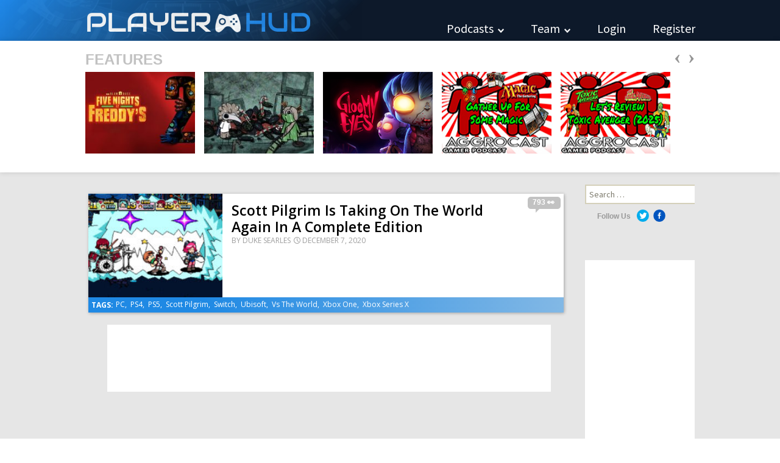

--- FILE ---
content_type: text/html; charset=UTF-8
request_url: https://playerhud.com/tag/scott-pilgrim/
body_size: 12216
content:
<!DOCTYPE html>
<!--[if IE 7]>
<html class="ie ie7" lang="en-US" xmlns:fb="https://www.facebook.com/2008/fbml" xmlns:addthis="https://www.addthis.com/help/api-spec" >
<![endif]-->
<!--[if IE 8]>
<html class="ie ie8" lang="en-US" xmlns:fb="https://www.facebook.com/2008/fbml" xmlns:addthis="https://www.addthis.com/help/api-spec" >
<![endif]-->
<!--[if !(IE 7) | !(IE 8)  ]><!-->
<html lang="en-US" xmlns:fb="https://www.facebook.com/2008/fbml" xmlns:addthis="https://www.addthis.com/help/api-spec" >
<!--<![endif]-->
<head>
	<meta charset="UTF-8">
	<meta name="viewport" content="width=device-width">
	
	<link href='https://fonts.googleapis.com/css?family=Open+Sans:400,300,600,700,800' rel='stylesheet' type='text/css'>
	<link rel="profile" href="https://gmpg.org/xfn/11">
	<link rel="pingback" href="https://playerhud.com/xmlrpc.php">
	<script type="text/javascript" src="//cdn.sublimevideo.net/js/19vqoj9t.js"></script>
	<script>
	  (function(i,s,o,g,r,a,m){i['GoogleAnalyticsObject']=r;i[r]=i[r]||function(){
	  (i[r].q=i[r].q||[]).push(arguments)},i[r].l=1*new Date();a=s.createElement(o),
	  m=s.getElementsByTagName(o)[0];a.async=1;a.src=g;m.parentNode.insertBefore(a,m)
	  })(window,document,'script','//www.google-analytics.com/analytics.js','ga');
	
	  ga('create', 'UA-27875029-1', 'auto');
	  ga('send', 'pageview');
	
	</script>
	<!--[if lt IE 9]>
	<script src="https://playerhud.com/wp-content/themes/playerhud/js/html5.js"></script>
	<![endif]-->
	<meta name='robots' content='index, follow, max-image-preview:large, max-snippet:-1, max-video-preview:-1' />
	<style>img:is([sizes="auto" i], [sizes^="auto," i]) { contain-intrinsic-size: 3000px 1500px }</style>
	
	<!-- This site is optimized with the Yoast SEO plugin v26.8 - https://yoast.com/product/yoast-seo-wordpress/ -->
	<title>Scott Pilgrim Archives &#8226; Player HUD</title>
	<link rel="canonical" href="https://playerhud.com/tag/scott-pilgrim/" />
	<meta property="og:locale" content="en_US" />
	<meta property="og:type" content="article" />
	<meta property="og:title" content="Scott Pilgrim Archives &#8226; Player HUD" />
	<meta property="og:url" content="https://playerhud.com/tag/scott-pilgrim/" />
	<meta property="og:site_name" content="Player HUD" />
	<meta property="og:image" content="https://playerhud.com/wp-content/uploads/2025/09/logo66.png" />
	<meta property="og:image:width" content="66" />
	<meta property="og:image:height" content="62" />
	<meta property="og:image:type" content="image/png" />
	<meta name="twitter:card" content="summary_large_image" />
	<meta name="twitter:site" content="@PlayerHud" />
	<script type="application/ld+json" class="yoast-schema-graph">{"@context":"https://schema.org","@graph":[{"@type":"CollectionPage","@id":"https://playerhud.com/tag/scott-pilgrim/","url":"https://playerhud.com/tag/scott-pilgrim/","name":"Scott Pilgrim Archives &#8226; Player HUD","isPartOf":{"@id":"https://playerhud.com/#website"},"primaryImageOfPage":{"@id":"https://playerhud.com/tag/scott-pilgrim/#primaryimage"},"image":{"@id":"https://playerhud.com/tag/scott-pilgrim/#primaryimage"},"thumbnailUrl":"https://playerhud.com/wp-content/uploads/2020/12/Scott-Pilgrim-Vs-The-World-The-Game-Complete-Edition.jpg","breadcrumb":{"@id":"https://playerhud.com/tag/scott-pilgrim/#breadcrumb"},"inLanguage":"en-US"},{"@type":"ImageObject","inLanguage":"en-US","@id":"https://playerhud.com/tag/scott-pilgrim/#primaryimage","url":"https://playerhud.com/wp-content/uploads/2020/12/Scott-Pilgrim-Vs-The-World-The-Game-Complete-Edition.jpg","contentUrl":"https://playerhud.com/wp-content/uploads/2020/12/Scott-Pilgrim-Vs-The-World-The-Game-Complete-Edition.jpg","width":1920,"height":1080,"caption":"Scott Pilgrim Vs. The World: The Game — Complete Edition"},{"@type":"BreadcrumbList","@id":"https://playerhud.com/tag/scott-pilgrim/#breadcrumb","itemListElement":[{"@type":"ListItem","position":1,"name":"Home","item":"https://playerhud.com/"},{"@type":"ListItem","position":2,"name":"Scott Pilgrim"}]},{"@type":"WebSite","@id":"https://playerhud.com/#website","url":"https://playerhud.com/","name":"Player HUD","description":"","publisher":{"@id":"https://playerhud.com/#organization"},"potentialAction":[{"@type":"SearchAction","target":{"@type":"EntryPoint","urlTemplate":"https://playerhud.com/?s={search_term_string}"},"query-input":{"@type":"PropertyValueSpecification","valueRequired":true,"valueName":"search_term_string"}}],"inLanguage":"en-US"},{"@type":"Organization","@id":"https://playerhud.com/#organization","name":"Player HUD","url":"https://playerhud.com/","logo":{"@type":"ImageObject","inLanguage":"en-US","@id":"https://playerhud.com/#/schema/logo/image/","url":"https://playerhud.com/wp-content/uploads/2025/09/logo66.png","contentUrl":"https://playerhud.com/wp-content/uploads/2025/09/logo66.png","width":66,"height":62,"caption":"Player HUD"},"image":{"@id":"https://playerhud.com/#/schema/logo/image/"},"sameAs":["https://www.facebook.com/PlayerHud/","https://x.com/PlayerHud","https://www.youtube.com/user/DavidHadesBecker/"]}]}</script>
	<!-- / Yoast SEO plugin. -->


<link rel='dns-prefetch' href='//fonts.googleapis.com' />
<link rel="alternate" type="application/rss+xml" title="Player HUD &raquo; Feed" href="https://playerhud.com/feed/" />
<link rel="alternate" type="application/rss+xml" title="Player HUD &raquo; Comments Feed" href="https://playerhud.com/comments/feed/" />
<link rel="alternate" type="application/rss+xml" title="Player HUD &raquo; Scott Pilgrim Tag Feed" href="https://playerhud.com/tag/scott-pilgrim/feed/" />
<script type="text/javascript">
/* <![CDATA[ */
window._wpemojiSettings = {"baseUrl":"https:\/\/s.w.org\/images\/core\/emoji\/16.0.1\/72x72\/","ext":".png","svgUrl":"https:\/\/s.w.org\/images\/core\/emoji\/16.0.1\/svg\/","svgExt":".svg","source":{"concatemoji":"https:\/\/playerhud.com\/wp-includes\/js\/wp-emoji-release.min.js?ver=3a7c3471f7c40765eae0ebeed7d05987"}};
/*! This file is auto-generated */
!function(s,n){var o,i,e;function c(e){try{var t={supportTests:e,timestamp:(new Date).valueOf()};sessionStorage.setItem(o,JSON.stringify(t))}catch(e){}}function p(e,t,n){e.clearRect(0,0,e.canvas.width,e.canvas.height),e.fillText(t,0,0);var t=new Uint32Array(e.getImageData(0,0,e.canvas.width,e.canvas.height).data),a=(e.clearRect(0,0,e.canvas.width,e.canvas.height),e.fillText(n,0,0),new Uint32Array(e.getImageData(0,0,e.canvas.width,e.canvas.height).data));return t.every(function(e,t){return e===a[t]})}function u(e,t){e.clearRect(0,0,e.canvas.width,e.canvas.height),e.fillText(t,0,0);for(var n=e.getImageData(16,16,1,1),a=0;a<n.data.length;a++)if(0!==n.data[a])return!1;return!0}function f(e,t,n,a){switch(t){case"flag":return n(e,"\ud83c\udff3\ufe0f\u200d\u26a7\ufe0f","\ud83c\udff3\ufe0f\u200b\u26a7\ufe0f")?!1:!n(e,"\ud83c\udde8\ud83c\uddf6","\ud83c\udde8\u200b\ud83c\uddf6")&&!n(e,"\ud83c\udff4\udb40\udc67\udb40\udc62\udb40\udc65\udb40\udc6e\udb40\udc67\udb40\udc7f","\ud83c\udff4\u200b\udb40\udc67\u200b\udb40\udc62\u200b\udb40\udc65\u200b\udb40\udc6e\u200b\udb40\udc67\u200b\udb40\udc7f");case"emoji":return!a(e,"\ud83e\udedf")}return!1}function g(e,t,n,a){var r="undefined"!=typeof WorkerGlobalScope&&self instanceof WorkerGlobalScope?new OffscreenCanvas(300,150):s.createElement("canvas"),o=r.getContext("2d",{willReadFrequently:!0}),i=(o.textBaseline="top",o.font="600 32px Arial",{});return e.forEach(function(e){i[e]=t(o,e,n,a)}),i}function t(e){var t=s.createElement("script");t.src=e,t.defer=!0,s.head.appendChild(t)}"undefined"!=typeof Promise&&(o="wpEmojiSettingsSupports",i=["flag","emoji"],n.supports={everything:!0,everythingExceptFlag:!0},e=new Promise(function(e){s.addEventListener("DOMContentLoaded",e,{once:!0})}),new Promise(function(t){var n=function(){try{var e=JSON.parse(sessionStorage.getItem(o));if("object"==typeof e&&"number"==typeof e.timestamp&&(new Date).valueOf()<e.timestamp+604800&&"object"==typeof e.supportTests)return e.supportTests}catch(e){}return null}();if(!n){if("undefined"!=typeof Worker&&"undefined"!=typeof OffscreenCanvas&&"undefined"!=typeof URL&&URL.createObjectURL&&"undefined"!=typeof Blob)try{var e="postMessage("+g.toString()+"("+[JSON.stringify(i),f.toString(),p.toString(),u.toString()].join(",")+"));",a=new Blob([e],{type:"text/javascript"}),r=new Worker(URL.createObjectURL(a),{name:"wpTestEmojiSupports"});return void(r.onmessage=function(e){c(n=e.data),r.terminate(),t(n)})}catch(e){}c(n=g(i,f,p,u))}t(n)}).then(function(e){for(var t in e)n.supports[t]=e[t],n.supports.everything=n.supports.everything&&n.supports[t],"flag"!==t&&(n.supports.everythingExceptFlag=n.supports.everythingExceptFlag&&n.supports[t]);n.supports.everythingExceptFlag=n.supports.everythingExceptFlag&&!n.supports.flag,n.DOMReady=!1,n.readyCallback=function(){n.DOMReady=!0}}).then(function(){return e}).then(function(){var e;n.supports.everything||(n.readyCallback(),(e=n.source||{}).concatemoji?t(e.concatemoji):e.wpemoji&&e.twemoji&&(t(e.twemoji),t(e.wpemoji)))}))}((window,document),window._wpemojiSettings);
/* ]]> */
</script>

<style id='wp-emoji-styles-inline-css' type='text/css'>

	img.wp-smiley, img.emoji {
		display: inline !important;
		border: none !important;
		box-shadow: none !important;
		height: 1em !important;
		width: 1em !important;
		margin: 0 0.07em !important;
		vertical-align: -0.1em !important;
		background: none !important;
		padding: 0 !important;
	}
</style>
<link rel='stylesheet' id='wp-block-library-css' href='https://playerhud.com/wp-includes/css/dist/block-library/style.min.css?ver=3a7c3471f7c40765eae0ebeed7d05987' type='text/css' media='all' />
<style id='classic-theme-styles-inline-css' type='text/css'>
/*! This file is auto-generated */
.wp-block-button__link{color:#fff;background-color:#32373c;border-radius:9999px;box-shadow:none;text-decoration:none;padding:calc(.667em + 2px) calc(1.333em + 2px);font-size:1.125em}.wp-block-file__button{background:#32373c;color:#fff;text-decoration:none}
</style>
<style id='wppb-edit-profile-style-inline-css' type='text/css'>


</style>
<style id='wppb-login-style-inline-css' type='text/css'>


</style>
<style id='wppb-recover-password-style-inline-css' type='text/css'>


</style>
<style id='wppb-register-style-inline-css' type='text/css'>


</style>
<style id='global-styles-inline-css' type='text/css'>
:root{--wp--preset--aspect-ratio--square: 1;--wp--preset--aspect-ratio--4-3: 4/3;--wp--preset--aspect-ratio--3-4: 3/4;--wp--preset--aspect-ratio--3-2: 3/2;--wp--preset--aspect-ratio--2-3: 2/3;--wp--preset--aspect-ratio--16-9: 16/9;--wp--preset--aspect-ratio--9-16: 9/16;--wp--preset--color--black: #000000;--wp--preset--color--cyan-bluish-gray: #abb8c3;--wp--preset--color--white: #ffffff;--wp--preset--color--pale-pink: #f78da7;--wp--preset--color--vivid-red: #cf2e2e;--wp--preset--color--luminous-vivid-orange: #ff6900;--wp--preset--color--luminous-vivid-amber: #fcb900;--wp--preset--color--light-green-cyan: #7bdcb5;--wp--preset--color--vivid-green-cyan: #00d084;--wp--preset--color--pale-cyan-blue: #8ed1fc;--wp--preset--color--vivid-cyan-blue: #0693e3;--wp--preset--color--vivid-purple: #9b51e0;--wp--preset--gradient--vivid-cyan-blue-to-vivid-purple: linear-gradient(135deg,rgba(6,147,227,1) 0%,rgb(155,81,224) 100%);--wp--preset--gradient--light-green-cyan-to-vivid-green-cyan: linear-gradient(135deg,rgb(122,220,180) 0%,rgb(0,208,130) 100%);--wp--preset--gradient--luminous-vivid-amber-to-luminous-vivid-orange: linear-gradient(135deg,rgba(252,185,0,1) 0%,rgba(255,105,0,1) 100%);--wp--preset--gradient--luminous-vivid-orange-to-vivid-red: linear-gradient(135deg,rgba(255,105,0,1) 0%,rgb(207,46,46) 100%);--wp--preset--gradient--very-light-gray-to-cyan-bluish-gray: linear-gradient(135deg,rgb(238,238,238) 0%,rgb(169,184,195) 100%);--wp--preset--gradient--cool-to-warm-spectrum: linear-gradient(135deg,rgb(74,234,220) 0%,rgb(151,120,209) 20%,rgb(207,42,186) 40%,rgb(238,44,130) 60%,rgb(251,105,98) 80%,rgb(254,248,76) 100%);--wp--preset--gradient--blush-light-purple: linear-gradient(135deg,rgb(255,206,236) 0%,rgb(152,150,240) 100%);--wp--preset--gradient--blush-bordeaux: linear-gradient(135deg,rgb(254,205,165) 0%,rgb(254,45,45) 50%,rgb(107,0,62) 100%);--wp--preset--gradient--luminous-dusk: linear-gradient(135deg,rgb(255,203,112) 0%,rgb(199,81,192) 50%,rgb(65,88,208) 100%);--wp--preset--gradient--pale-ocean: linear-gradient(135deg,rgb(255,245,203) 0%,rgb(182,227,212) 50%,rgb(51,167,181) 100%);--wp--preset--gradient--electric-grass: linear-gradient(135deg,rgb(202,248,128) 0%,rgb(113,206,126) 100%);--wp--preset--gradient--midnight: linear-gradient(135deg,rgb(2,3,129) 0%,rgb(40,116,252) 100%);--wp--preset--font-size--small: 13px;--wp--preset--font-size--medium: 20px;--wp--preset--font-size--large: 36px;--wp--preset--font-size--x-large: 42px;--wp--preset--spacing--20: 0.44rem;--wp--preset--spacing--30: 0.67rem;--wp--preset--spacing--40: 1rem;--wp--preset--spacing--50: 1.5rem;--wp--preset--spacing--60: 2.25rem;--wp--preset--spacing--70: 3.38rem;--wp--preset--spacing--80: 5.06rem;--wp--preset--shadow--natural: 6px 6px 9px rgba(0, 0, 0, 0.2);--wp--preset--shadow--deep: 12px 12px 50px rgba(0, 0, 0, 0.4);--wp--preset--shadow--sharp: 6px 6px 0px rgba(0, 0, 0, 0.2);--wp--preset--shadow--outlined: 6px 6px 0px -3px rgba(255, 255, 255, 1), 6px 6px rgba(0, 0, 0, 1);--wp--preset--shadow--crisp: 6px 6px 0px rgba(0, 0, 0, 1);}:where(.is-layout-flex){gap: 0.5em;}:where(.is-layout-grid){gap: 0.5em;}body .is-layout-flex{display: flex;}.is-layout-flex{flex-wrap: wrap;align-items: center;}.is-layout-flex > :is(*, div){margin: 0;}body .is-layout-grid{display: grid;}.is-layout-grid > :is(*, div){margin: 0;}:where(.wp-block-columns.is-layout-flex){gap: 2em;}:where(.wp-block-columns.is-layout-grid){gap: 2em;}:where(.wp-block-post-template.is-layout-flex){gap: 1.25em;}:where(.wp-block-post-template.is-layout-grid){gap: 1.25em;}.has-black-color{color: var(--wp--preset--color--black) !important;}.has-cyan-bluish-gray-color{color: var(--wp--preset--color--cyan-bluish-gray) !important;}.has-white-color{color: var(--wp--preset--color--white) !important;}.has-pale-pink-color{color: var(--wp--preset--color--pale-pink) !important;}.has-vivid-red-color{color: var(--wp--preset--color--vivid-red) !important;}.has-luminous-vivid-orange-color{color: var(--wp--preset--color--luminous-vivid-orange) !important;}.has-luminous-vivid-amber-color{color: var(--wp--preset--color--luminous-vivid-amber) !important;}.has-light-green-cyan-color{color: var(--wp--preset--color--light-green-cyan) !important;}.has-vivid-green-cyan-color{color: var(--wp--preset--color--vivid-green-cyan) !important;}.has-pale-cyan-blue-color{color: var(--wp--preset--color--pale-cyan-blue) !important;}.has-vivid-cyan-blue-color{color: var(--wp--preset--color--vivid-cyan-blue) !important;}.has-vivid-purple-color{color: var(--wp--preset--color--vivid-purple) !important;}.has-black-background-color{background-color: var(--wp--preset--color--black) !important;}.has-cyan-bluish-gray-background-color{background-color: var(--wp--preset--color--cyan-bluish-gray) !important;}.has-white-background-color{background-color: var(--wp--preset--color--white) !important;}.has-pale-pink-background-color{background-color: var(--wp--preset--color--pale-pink) !important;}.has-vivid-red-background-color{background-color: var(--wp--preset--color--vivid-red) !important;}.has-luminous-vivid-orange-background-color{background-color: var(--wp--preset--color--luminous-vivid-orange) !important;}.has-luminous-vivid-amber-background-color{background-color: var(--wp--preset--color--luminous-vivid-amber) !important;}.has-light-green-cyan-background-color{background-color: var(--wp--preset--color--light-green-cyan) !important;}.has-vivid-green-cyan-background-color{background-color: var(--wp--preset--color--vivid-green-cyan) !important;}.has-pale-cyan-blue-background-color{background-color: var(--wp--preset--color--pale-cyan-blue) !important;}.has-vivid-cyan-blue-background-color{background-color: var(--wp--preset--color--vivid-cyan-blue) !important;}.has-vivid-purple-background-color{background-color: var(--wp--preset--color--vivid-purple) !important;}.has-black-border-color{border-color: var(--wp--preset--color--black) !important;}.has-cyan-bluish-gray-border-color{border-color: var(--wp--preset--color--cyan-bluish-gray) !important;}.has-white-border-color{border-color: var(--wp--preset--color--white) !important;}.has-pale-pink-border-color{border-color: var(--wp--preset--color--pale-pink) !important;}.has-vivid-red-border-color{border-color: var(--wp--preset--color--vivid-red) !important;}.has-luminous-vivid-orange-border-color{border-color: var(--wp--preset--color--luminous-vivid-orange) !important;}.has-luminous-vivid-amber-border-color{border-color: var(--wp--preset--color--luminous-vivid-amber) !important;}.has-light-green-cyan-border-color{border-color: var(--wp--preset--color--light-green-cyan) !important;}.has-vivid-green-cyan-border-color{border-color: var(--wp--preset--color--vivid-green-cyan) !important;}.has-pale-cyan-blue-border-color{border-color: var(--wp--preset--color--pale-cyan-blue) !important;}.has-vivid-cyan-blue-border-color{border-color: var(--wp--preset--color--vivid-cyan-blue) !important;}.has-vivid-purple-border-color{border-color: var(--wp--preset--color--vivid-purple) !important;}.has-vivid-cyan-blue-to-vivid-purple-gradient-background{background: var(--wp--preset--gradient--vivid-cyan-blue-to-vivid-purple) !important;}.has-light-green-cyan-to-vivid-green-cyan-gradient-background{background: var(--wp--preset--gradient--light-green-cyan-to-vivid-green-cyan) !important;}.has-luminous-vivid-amber-to-luminous-vivid-orange-gradient-background{background: var(--wp--preset--gradient--luminous-vivid-amber-to-luminous-vivid-orange) !important;}.has-luminous-vivid-orange-to-vivid-red-gradient-background{background: var(--wp--preset--gradient--luminous-vivid-orange-to-vivid-red) !important;}.has-very-light-gray-to-cyan-bluish-gray-gradient-background{background: var(--wp--preset--gradient--very-light-gray-to-cyan-bluish-gray) !important;}.has-cool-to-warm-spectrum-gradient-background{background: var(--wp--preset--gradient--cool-to-warm-spectrum) !important;}.has-blush-light-purple-gradient-background{background: var(--wp--preset--gradient--blush-light-purple) !important;}.has-blush-bordeaux-gradient-background{background: var(--wp--preset--gradient--blush-bordeaux) !important;}.has-luminous-dusk-gradient-background{background: var(--wp--preset--gradient--luminous-dusk) !important;}.has-pale-ocean-gradient-background{background: var(--wp--preset--gradient--pale-ocean) !important;}.has-electric-grass-gradient-background{background: var(--wp--preset--gradient--electric-grass) !important;}.has-midnight-gradient-background{background: var(--wp--preset--gradient--midnight) !important;}.has-small-font-size{font-size: var(--wp--preset--font-size--small) !important;}.has-medium-font-size{font-size: var(--wp--preset--font-size--medium) !important;}.has-large-font-size{font-size: var(--wp--preset--font-size--large) !important;}.has-x-large-font-size{font-size: var(--wp--preset--font-size--x-large) !important;}
:where(.wp-block-post-template.is-layout-flex){gap: 1.25em;}:where(.wp-block-post-template.is-layout-grid){gap: 1.25em;}
:where(.wp-block-columns.is-layout-flex){gap: 2em;}:where(.wp-block-columns.is-layout-grid){gap: 2em;}
:root :where(.wp-block-pullquote){font-size: 1.5em;line-height: 1.6;}
</style>
<link rel='stylesheet' id='shs-front-css' href='https://playerhud.com/wp-content/plugins/simple-html-slider/css/shs-front.css?ver=3a7c3471f7c40765eae0ebeed7d05987' type='text/css' media='all' />
<link rel='stylesheet' id='mblzr_common-css' href='https://playerhud.com/wp-content/plugins/wp-mobilizer/css/styles.css?ver=1.0.7' type='text/css' media='screen' />
<link rel='stylesheet' id='playerhud-fonts-css' href='//fonts.googleapis.com/css?family=Source+Sans+Pro%3A300%2C400%2C700%2C300italic%2C400italic%2C700italic%7CBitter%3A400%2C700&#038;subset=latin%2Clatin-ext' type='text/css' media='all' />
<link rel='stylesheet' id='genericons-css' href='https://playerhud.com/wp-content/themes/playerhud/fonts/genericons.css?ver=2.09' type='text/css' media='all' />
<link rel='stylesheet' id='audiowide-css' href='https://playerhud.com/wp-content/themes/playerhud/fonts/Audiowide.css?ver=2.09' type='text/css' media='all' />
<link rel='stylesheet' id='playerhud-style-css' href='https://playerhud.com/wp-content/themes/playerhud/style.css?ver=2013-07-18' type='text/css' media='all' />
<!--[if lt IE 9]>
<link rel='stylesheet' id='playerhud-ie-css' href='https://playerhud.com/wp-content/themes/playerhud/css/ie.css?ver=2013-07-18' type='text/css' media='all' />
<![endif]-->
<link rel='stylesheet' id='addthis_all_pages-css' href='https://playerhud.com/wp-content/plugins/addthis/frontend/build/addthis_wordpress_public.min.css?ver=3a7c3471f7c40765eae0ebeed7d05987' type='text/css' media='all' />
<link rel='stylesheet' id='colorbox-css' href='https://playerhud.com/wp-content/plugins/lightbox-gallery/colorbox/example1/colorbox.css?ver=3a7c3471f7c40765eae0ebeed7d05987' type='text/css' media='all' />
<link rel='stylesheet' id='wppb_stylesheet-css' href='https://playerhud.com/wp-content/plugins/profile-builder/assets/css/style-front-end.css?ver=3.15.3' type='text/css' media='all' />
<script type="text/javascript" src="https://playerhud.com/wp-includes/js/jquery/jquery.min.js?ver=3.7.1" id="jquery-core-js"></script>
<script type="text/javascript" src="https://playerhud.com/wp-includes/js/jquery/jquery-migrate.min.js?ver=3.4.1" id="jquery-migrate-js"></script>
<script type="text/javascript" async src="https://playerhud.com/wp-content/plugins/burst-statistics/assets/js/timeme/timeme.min.js?ver=1769100009" id="burst-timeme-js"></script>
<link rel="https://api.w.org/" href="https://playerhud.com/wp-json/" /><link rel="alternate" title="JSON" type="application/json" href="https://playerhud.com/wp-json/wp/v2/tags/2866" /><link rel="EditURI" type="application/rsd+xml" title="RSD" href="https://playerhud.com/xmlrpc.php?rsd" />
<script type="text/javascript" src="//cdn.sublimevideo.net/js/.js"></script>
<!-- WP-Mobilizer 1.0.8 by Kilukru Media (www.wp-mobilizer.com)-->
<!-- /WP-Mobilizer -->
<script data-cfasync="false" type="text/javascript">if (window.addthis_product === undefined) { window.addthis_product = "wpp"; } if (window.wp_product_version === undefined) { window.wp_product_version = "wpp-6.2.7"; } if (window.addthis_share === undefined) { window.addthis_share = {}; } if (window.addthis_config === undefined) { window.addthis_config = {"data_track_clickback":true,"ignore_server_config":true,"ui_atversion":300}; } if (window.addthis_layers === undefined) { window.addthis_layers = {}; } if (window.addthis_layers_tools === undefined) { window.addthis_layers_tools = []; } else {  } if (window.addthis_plugin_info === undefined) { window.addthis_plugin_info = {"info_status":"enabled","cms_name":"WordPress","plugin_name":"Share Buttons by AddThis","plugin_version":"6.2.7","plugin_mode":"WordPress","anonymous_profile_id":"wp-de9c3750311c165afdd5cd1da588aa95","page_info":{"template":"archives","post_type":""},"sharing_enabled_on_post_via_metabox":false}; } 
                    (function() {
                      var first_load_interval_id = setInterval(function () {
                        if (typeof window.addthis !== 'undefined') {
                          window.clearInterval(first_load_interval_id);
                          if (typeof window.addthis_layers !== 'undefined' && Object.getOwnPropertyNames(window.addthis_layers).length > 0) {
                            window.addthis.layers(window.addthis_layers);
                          }
                          if (Array.isArray(window.addthis_layers_tools)) {
                            for (i = 0; i < window.addthis_layers_tools.length; i++) {
                              window.addthis.layers(window.addthis_layers_tools[i]);
                            }
                          }
                        }
                     },1000)
                    }());
                </script> <script data-cfasync="false" type="text/javascript" src="https://s7.addthis.com/js/300/addthis_widget.js#pubid=wp-de9c3750311c165afdd5cd1da588aa95" async="async"></script>	<meta property="fb:app_id" content="199974407164" />
	<meta name="google-site-verification" content="20hrZ0w6-1aqxfB_m1SLc_Ugs8j5fdTqzl6ZaXFNZTs" />
	<meta name='yandex-verification' content='68492cd4e18de620' />
	<meta name="alexaVerifyID" content="U1-voYgR8obaaYh44oi8Iog0mw4"/>
</head>

<body data-rsssl=1 class="archive tag tag-scott-pilgrim tag-2866 wp-theme-playerhud" data-burst_id="2866" data-burst_type="tag">
	<script>
		window.fbAsyncInit=function(){FB.init({appId:'221992964847450',xfbml:true,version:'v2.6'});};
		(function(d,s,id){
			var js,fjs=d.getElementsByTagName(s)[0];
			if(d.getElementById(id)){return;}
			js=d.createElement(s);js.id=id;
			js.src="//connect.facebook.net/en_US/sdk.js";
			fjs.parentNode.insertBefore(js,fjs);
		}(document,'script','facebook-jssdk'));
	</script>
	<div id="page" class="hfeed site">
		<header id="masthead" class="site-header" role="banner">
			<div class="logoNav">
				<div class="theLogo">
					<div class="player">Player</div>
					<div class="logoIcon"></div>
					<div class="hud">Hud</div>
				</div>
				<div class="theNavigation">
					<div class="menu-main-container">
						<ul id="menu-main" class="menu">
							<li id="menu-item-33" class="menu-item menu-item-type-custom menu-item-object-custom menu-item-33"><a href="#" class="mainLink">Podcasts <div class="carrot"></div></a>
								<ul class="sub-menu">
										<li id="menu-item-S04E09 - Gather Up For Some Magic" class="menu-item menu-item-type-custom menu-item-object-custom menu-item-S04E09 - Gather Up For Some Magic"><a href="https://playerhud.com/aggrocast-gather-up-for-some-magic-episode-twenty-one/" class="podcasts">Podcast #S04E09 - Gather Up For Some Magic</a></li>
										<li id="menu-item-S04E08 - Let’s Review Toxic Avenger (2025)" class="menu-item menu-item-type-custom menu-item-object-custom menu-item-S04E08 - Let’s Review Toxic Avenger (2025)"><a href="https://playerhud.com/aggrocast-lets-review-toxic-avenger-2025-episode-twenty/" class="podcasts">Podcast #S04E08 - Let’s Review Toxic Avenger (2025)</a></li>
										<li id="menu-item-S04E07 - The Universal Horrors Are Unleashed" class="menu-item menu-item-type-custom menu-item-object-custom menu-item-S04E07 - The Universal Horrors Are Unleashed"><a href="https://playerhud.com/aggrocast-the-universal-horrors-are-unleashed-episode-nineteen/" class="podcasts">Podcast #S04E07 - The Universal Horrors Are Unleashed</a></li>
										<li id="menu-item-S04E06 - SDCC 2025 Recap" class="menu-item menu-item-type-custom menu-item-object-custom menu-item-S04E06 - SDCC 2025 Recap"><a href="https://playerhud.com/aggrocast-sdcc-2025-recap-episode-eighteen/" class="podcasts">Podcast #S04E06 - SDCC 2025 Recap</a></li>
										<li id="menu-item-S04E05 - SDCC 2025 Preshow, pt. 2" class="menu-item menu-item-type-custom menu-item-object-custom menu-item-S04E05 - SDCC 2025 Preshow, pt. 2"><a href="https://playerhud.com/aggrocast-sdcc-2025-preshow-pt-2-episode-seventeen/" class="podcasts">Podcast #S04E05 - SDCC 2025 Preshow, pt. 2</a></li>
									</ul>
							</li>
							<li id="menu-item-29" class="menu-item menu-item-type-custom menu-item-object-custom menu-item-29"><a href="#" class="mainLink">Team  <div class="carrot"></div></a>
								<ul class="sub-menu">
										<li id="menu-item-30" class="menu-item menu-item-type-custom menu-item-object-custom menu-item-30">
										<div class="theAuthors">
											<a href="http://twitter.com/TheRealHades" class="twitter" target="_blank"></a>
												<a href="mailto:dbecker@aggrogamer.com" class="email"></a>
											<a href="https://playerhud.com/author/hades/">
												<h6>Chief Editor</h6>
												<p>David Becker</p>
											</a>
										</div>
									</li>
										<li id="menu-item-36" class="menu-item menu-item-type-custom menu-item-object-custom menu-item-36">
										<div class="theAuthors">
												<a href="mailto:jschoebel@playerhud.com" class="email"></a>
											<a href="https://playerhud.com/author/jschoebel/">
												<h6>Writer/Photographer</h6>
												<p>Julia Schoebel</p>
											</a>
										</div>
									</li>
										<li id="menu-item-43" class="menu-item menu-item-type-custom menu-item-object-custom menu-item-43">
										<div class="theAuthors">
											<a href="http://twitter.com/playerhud" class="twitter" target="_blank"></a>
												<a href="mailto:jlass@playerhud.com" class="email"></a>
											<a href="https://playerhud.com/author/jlass/">
												<h6>Writer/Photographer</h6>
												<p>Jana Lass</p>
											</a>
										</div>
									</li>
										<li id="menu-item-45" class="menu-item menu-item-type-custom menu-item-object-custom menu-item-45">
										<div class="theAuthors">
											<a href="http://twitter.com/playerhud" class="twitter" target="_blank"></a>
												<a href="mailto:ckillebrew@playerhud.com" class="email"></a>
											<a href="https://playerhud.com/author/ckillebrew/">
												<h6>Writer</h6>
												<p>Cody Killebrew</p>
											</a>
										</div>
									</li>
										<li id="menu-item-46" class="menu-item menu-item-type-custom menu-item-object-custom menu-item-46">
										<div class="theAuthors">
											<a href="http://twitter.com/playerhud" class="twitter" target="_blank"></a>
												<a href="mailto:zbecker@aggrogamer.com" class="email"></a>
											<a href="https://playerhud.com/author/zbecker/">
												<h6>Writer</h6>
												<p>Zaydin Becker</p>
											</a>
										</div>
									</li>
										<li id="menu-item-47" class="menu-item menu-item-type-custom menu-item-object-custom menu-item-47">
										<div class="theAuthors">
											<a href="http://twitter.com/playerhud" class="twitter" target="_blank"></a>
												<a href="mailto:rbruels@playerhud.com" class="email"></a>
											<a href="https://playerhud.com/author/rbruels/">
												<h6>Writer</h6>
												<p>Raymond Bruels III</p>
											</a>
										</div>
									</li>
										<li id="menu-item-48" class="menu-item menu-item-type-custom menu-item-object-custom menu-item-48">
										<div class="theAuthors">
											<a href="http://twitter.com/playerhud" class="twitter" target="_blank"></a>
												<a href="mailto:tharris@playerhud.com" class="email"></a>
											<a href="https://playerhud.com/author/tharris/">
												<h6>Writer</h6>
												<p>Thomas Harris</p>
											</a>
										</div>
									</li>
										<li id="menu-item-50" class="menu-item menu-item-type-custom menu-item-object-custom menu-item-50">
										<div class="theAuthors">
											<a href="http://twitter.com/playerhud" class="twitter" target="_blank"></a>
												<a href="mailto:jmeyer@playerhud.com" class="email"></a>
											<a href="https://playerhud.com/author/jmeyer/">
												<h6>Writer/Photographer</h6>
												<p>Juliet Meyer</p>
											</a>
										</div>
									</li>
										<li id="menu-item-51" class="menu-item menu-item-type-custom menu-item-object-custom menu-item-51">
										<div class="theAuthors">
												<a href="mailto:bsullivan@playerhud.com" class="email"></a>
											<a href="https://playerhud.com/author/bsullivan/">
												<h6></h6>
												<p>Bri Sullivan</p>
											</a>
										</div>
									</li>
									</ul>
							</li>
								<li id="menu-item-34" class="menu-item menu-item-type-custom menu-item-object-custom menu-item-34"><a href="https://playerhud.com/login/" class="mainLink" title="Login">Login</a></li>
							<li id="menu-item-35" class="menu-item menu-item-type-custom menu-item-object-custom menu-item-35"><a href="https://playerhud.com/register/" class="mainLink" title="Register">Register</a></li>
							</ul>
					</div>
				</div>
			</div>
			<div class="home-link-div">
				<a class="home-link" href="https://playerhud.com/" title="Player HUD" rel="home"></a>
			</div>
			<div class="navbar-container">
				<div id="navbar" class="navbar">
					<nav id="site-navigation" class="navigation main-navigation" role="navigation">
						<div class="sliderTitle">
							<div class="sliderControls"><a href="javascript:void(0)" id="shs_prev" class="shs_nav">&#8249;</a>&nbsp;&nbsp;&nbsp;&nbsp;<a href="javascript:void(0)" id="shs_next"  class="shs_nav">&#8250;</a></div>
							<h2>Features</h2>
						</div>
						<div id="shs_slider_cont" class="shslider_section" style="width:1000px;height:150px;overflow:hidden;"><div class="shs_slider_wrp" id="shs_slider_ul" style="width:;list-style-type:none;position:relative;margin:0px;padding:0;" ><div class='shs_items' style='width:1000px;height:150px;float:left;margin:0;padding:0;overflow:hidden;' ><a href="https://playerhud.com/movie-review-five-nights-at-freddys-2-no-spoilers/" title="Movie Review — Five Nights At Freddy’s 2 [No Spoilers]"><img src="https://playerhud.com/wp-content/uploads/2025/12/Five-Nights-At-Freddys-2-Key-Art-200x150.jpg" width="180px" height="135px" title="Movie Review — Five Nights At Freddy’s 2 [No Spoilers]" alt="Movie Review — Five Nights At Freddy’s 2 [No Spoilers]" style=""></a>
<a href="https://playerhud.com/place-your-childish-dreams-out-on-paper-in-little-nightmares-iii/" title="Place Your Childish Dreams Out On Paper In Little Nightmares III"><img src="https://playerhud.com/wp-content/uploads/2025/10/Little-Nightmares-III-Dreams-On-Paper-2-200x150.jpg" width="180px" height="135px" title="Place Your Childish Dreams Out On Paper In Little Nightmares III" alt="Place Your Childish Dreams Out On Paper In Little Nightmares III" style="margin-left:12px;"></a>
<a href="https://playerhud.com/review-gloomy-eyes/" title="Review — Gloomy Eyes"><img src="https://playerhud.com/wp-content/uploads/2025/09/Gloomy-Eyes-Key-Art_sm.jpg" width="180px" height="135px" title="Review — Gloomy Eyes" alt="Review — Gloomy Eyes" style="margin-left:12px;"></a>
<a href="https://playerhud.com/aggrocast-gather-up-for-some-magic-episode-twenty-one/" title="AggroCast — Gather Up For Some Magic [Episode Twenty-One]"><img src="https://playerhud.com/wp-content/uploads/2025/09/YT-Thumb-2160-copy_sm.jpg" width="180px" height="135px" title="AggroCast — Gather Up For Some Magic [Episode Twenty-One]" alt="AggroCast — Gather Up For Some Magic [Episode Twenty-One]" style="margin-left:12px;"></a>
<a href="https://playerhud.com/aggrocast-lets-review-toxic-avenger-2025-episode-twenty/" title="AggroCast — Let’s Review Toxic Avenger (2025) [Episode Twenty]"><img src="https://playerhud.com/wp-content/uploads/2025/08/AggroCast-Ep20-Toxic-Avenger_sm.jpg" width="180px" height="135px" title="AggroCast — Let’s Review Toxic Avenger (2025) [Episode Twenty]" alt="AggroCast — Let’s Review Toxic Avenger (2025) [Episode Twenty]" style="margin-left:12px;"></a>
</div><div class='shs_items' style='width:1000px;height:150px;float:left;margin:0;padding:0;overflow:hidden;' ><a href="https://playerhud.com/aggrocast-the-universal-horrors-are-unleashed-episode-nineteen/" title="AggroCast — The Universal Horrors Are Unleashed [Episode Nineteen]"><img src="https://playerhud.com/wp-content/uploads/2025/08/aggrocast-episode121_sm.jpeg" width="180px" height="135px" title="AggroCast — The Universal Horrors Are Unleashed [Episode Nineteen]" alt="AggroCast — The Universal Horrors Are Unleashed [Episode Nineteen]" style=""></a>
<a href="https://playerhud.com/aggrocast-sdcc-2025-recap-episode-eighteen/" title="AggroCast — SDCC 2025 Recap [Episode Eighteen]"><img src="https://playerhud.com/wp-content/uploads/2025/08/aggrocast-episode120-200x150.jpeg" width="180px" height="135px" title="AggroCast — SDCC 2025 Recap [Episode Eighteen]" alt="AggroCast — SDCC 2025 Recap [Episode Eighteen]" style="margin-left:12px;"></a>
<a href="https://playerhud.com/review-universal-horror-unleashed/" title="Review — Universal Horror Unleashed"><img src="https://playerhud.com/wp-content/uploads/2025/08/Universal-Horror-Unleashed-Entrance_sm.jpg" width="180px" height="135px" title="Review — Universal Horror Unleashed" alt="Review — Universal Horror Unleashed" style="margin-left:12px;"></a>
<a href="https://playerhud.com/aggrocast-sdcc-2025-preshow-pt-2-episode-seventeen/" title="AggroCast — SDCC 2025 Preshow, pt. 2 [Episode Seventeen]"><img src="https://playerhud.com/wp-content/uploads/2025/07/AggroCast-SDCC-2025-Preshow-pt-2_sm.jpg" width="180px" height="135px" title="AggroCast — SDCC 2025 Preshow, pt. 2 [Episode Seventeen]" alt="AggroCast — SDCC 2025 Preshow, pt. 2 [Episode Seventeen]" style="margin-left:12px;"></a>
<a href="https://playerhud.com/aggrocast-sdcc-2025-preshow-pt-1-episode-sixteen/" title="AggroCast — SDCC 2025 Preshow, pt. 1 [Episode Sixteen]"><img src="https://playerhud.com/wp-content/uploads/2025/07/AggroCast-SDCC-2025-Preshow-pt-1-Episode-Sixteen_sm-1.jpg" width="180px" height="135px" title="AggroCast — SDCC 2025 Preshow, pt. 1 [Episode Sixteen]" alt="AggroCast — SDCC 2025 Preshow, pt. 1 [Episode Sixteen]" style="margin-left:12px;"></a>
</div><div class='shs_items' style='width:1000px;height:150px;float:left;margin:0;padding:0;overflow:hidden;' ><a href="https://playerhud.com/aggrocast-concerts-rock-out-episode-fifteen/" title="AggroCast — Concerts Rock Out [Episode Fifteen]"><img src="https://playerhud.com/wp-content/uploads/2025/07/AggroCast-Concerts-Rock-Out-Episode-Fifteen_sm.jpg" width="180px" height="135px" title="AggroCast — Concerts Rock Out [Episode Fifteen]" alt="AggroCast — Concerts Rock Out [Episode Fifteen]" style=""></a>
<a href="https://playerhud.com/review-the-alters/" title="Review — The Alters"><img src="https://playerhud.com/wp-content/uploads/2025/07/The-Alters-Key-Art_sm.jpg" width="180px" height="135px" title="Review — The Alters" alt="Review — The Alters" style="margin-left:12px;"></a>
<a href="https://playerhud.com/review-five-nights-at-freddys-secret-of-the-mimic/" title="Review — Five Nights At Freddy’s: Secret Of The Mimic"><img src="https://playerhud.com/wp-content/uploads/2025/07/Five-Nights-At-Freddys-Secret-Of-The-Mimic-Key-Art-200x150.jpg" width="180px" height="135px" title="Review — Five Nights At Freddy’s: Secret Of The Mimic" alt="Review — Five Nights At Freddy’s: Secret Of The Mimic" style="margin-left:12px;"></a>
<a href="https://playerhud.com/aggrocast-tv-potpourri-episode-fourteen/" title="AggroCast — TV Potpourri [Episode Fourteen]"><img src="https://playerhud.com/wp-content/uploads/2025/06/YT-Thumb-2160-copy_sm.jpg" width="180px" height="135px" title="AggroCast — TV Potpourri [Episode Fourteen]" alt="AggroCast — TV Potpourri [Episode Fourteen]" style="margin-left:12px;"></a>
<a href="https://playerhud.com/aggrocast-horror-vibes-coffee-episode-thirteen/" title="AggroCast — Horror Vibes Coffee [Episode Thirteen]"><img src="https://playerhud.com/wp-content/uploads/2025/06/AggroCast-Horror-Vibes-Coffee_sm.jpg" width="180px" height="135px" title="AggroCast — Horror Vibes Coffee [Episode Thirteen]" alt="AggroCast — Horror Vibes Coffee [Episode Thirteen]" style="margin-left:12px;"></a>
</div></div></div><div style="position:relative;"><a class="shtml_wpf_ref" title="SHTML Slider PRO"  href="http://www.sketchthemes.com/plugins/shtml-slider-pro-wordpress-plugin?shtml_refs=playerhud.com" target="_blank" style="outline:none !important;background: none repeat scroll 0 0 #EEEEEE !important; border: 1px solid #AAAAAA !important; color: #444444 !important; display: block !important; font-family: Arial !important; font-size: 10px !important; font-weight: bold; height: 12px !important; line-height: 12px !important; text-align: center; text-decoration: none; text-indent: 0 !important; visibility: visible !important; width: 24px !important;position:absolute !important;left:0;top:0;" > SHS</a></div>
<script type='text/javascript'>
jQuery(document).ready(function() {
	jQuery('#shs_prev').click(function(){
		shs_animate();
	});
	jQuery('#shs_next').click(function(){
		shs_animate_next();
	});

		
		var rcount = jQuery('.shs_slider_wrp .shs_items').length; 
		
		jQuery('#shs_slider_ul .shs_items:first').before(jQuery('#shs_slider_ul .shs_items:last'));
		var item_width = jQuery('#shs_slider_ul .shs_items').outerWidth();
		var total_width=jQuery('#shs_slider_ul .shs_items').length;
		jQuery('#shs_slider_ul').css({'left':'-1000px','width':item_width*total_width+10});
		jQuery('#shs_slider_ul .shs_items').css({'float':'left'});
		
		function shs_animate_next(){
			if(rcount < 3){
				jQuery('#shs_slider_ul').css({'left':'0'});
				jQuery('#shs_slider_ul .shs_items:last').after(jQuery('#shs_slider_ul .shs_items:first'));
				jQuery('#shs_slider_ul:not(:animated)').animate({'left' : '-1000px'},1000,function(){});
			}else{
				var item_width = jQuery('#shs_slider_ul .shs_items').outerWidth();
				var left_indent = parseInt(jQuery('#shs_slider_ul').css('left')) -item_width;
				jQuery('#shs_slider_ul:not(:animated)').animate({'left' : left_indent},1000,
				function(){
					jQuery('#shs_slider_ul .shs_items:last').after(jQuery('#shs_slider_ul .shs_items:first'));
					jQuery('#shs_slider_ul').css({'left':'-1000px'});
				});
			}
		}

		function shs_animate(){
			var item_width = jQuery('#shs_slider_ul .shs_items').outerWidth();
			var left_indent = parseInt(jQuery('#shs_slider_ul').css('left')) + item_width;
			jQuery('#shs_slider_ul:not(:animated)').animate({'left' : left_indent},1000,
			function(){
				jQuery('#shs_slider_ul .shs_items:first').before(jQuery('#shs_slider_ul .shs_items:last'));
				jQuery('#shs_slider_ul').css({'left':'-1000px'});
			});
		}
var shs=setInterval(function(){ shs_animate(); },7000);
jQuery('#shs_slider_cont').hover(function(){ clearInterval(shs); },function(){ shs=setInterval(function(){ shs_animate(); },7000); });
})
</script>					</nav><!-- #site-navigation -->
				</div><!-- #navbar -->
			</div>
		</header><!-- #masthead -->
		<div id="main" class="site-main">	<div id="secondary" class="sidebar-container" role="complementary">
		<div class="widget-area">
			<aside id="search-3" class="widget widget_search"><form role="search" method="get" class="search-form" action="https://playerhud.com/">
				<label>
					<span class="screen-reader-text">Search for:</span>
					<input type="search" class="search-field" placeholder="Search &hellip;" value="" name="s" />
				</label>
				<input type="submit" class="search-submit" value="Search" />
			</form></aside><aside id="text-3" class="widget widget_text"><h3 class="widget-title">Follow Us</h3>			<div class="textwidget"><ul class="social-networks">
	<li><a title="Twitter" class="twitter" href="http://twitter.com/PlayerHud"></a></li>
	<li><a title="Facebook" class="facebook" href="https://www.facebook.com/PlayerHud"></a></li>
</ul></div>
		</aside><aside id="text-6" class="widget widget_text">			<div class="textwidget"><a class="twitter-timeline" href="https://x.com/TheRealHades/gaming" data-widget-id="385828081300033536" data-chrome="noheader nofooter transparent" width="200" height="300" style="display:block;min-width:200px;min-height:320px;"></a>
<script>!function(d,s,id){var js,fjs=d.getElementsByTagName(s)[0],p=/^http:/.test(d.location)?'http':'https';if(!d.getElementById(id)){js=d.createElement(s);js.id=id;js.src=p+"://platform.x.com/widgets.js";fjs.parentNode.insertBefore(js,fjs);}}(document,"script","twitter-wjs");</script></div>
		</aside><aside id="text-2" class="widget widget_text">			<div class="textwidget"><script type="text/javascript">
google_ad_client = "ca-pub-4204730209361464";
google_ad_slot = "4097585793";
google_ad_width = 160;
google_ad_height = 600;
</script>
<script type="text/javascript" src="//pagead2.googlesyndication.com/pagead/show_ads.js"></script></div>
		</aside>		</div><!-- .widget-area -->
	</div><!-- #secondary -->
	<div id="primary" class="content-area">
		<div id="content" class="site-content" role="main" style="overflow:auto;display:inline-table;">
											<div class="mainContent">
				<div class="topicContent">
					<div class="liDiv">
						<div class="col1">
							<div class="pageCount"><p class="bawpvc-ajax-counter" data-id="31764"> 793 &#x1f440;</p></div>
							<a href="https://playerhud.com/scott-pilgrim-is-taking-on-the-world-again-in-a-complete-edition/" class="title" title="Scott Pilgrim Is Taking On The World Again In A Complete Edition">
								<img src="https://playerhud.com/wp-content/uploads/2020/12/Scott-Pilgrim-Vs-The-World-The-Game-Complete-Edition-200x150.jpg" width="220" height="170" title="Scott Pilgrim Is Taking On The World Again In A Complete Edition" alt="Scott Pilgrim Is Taking On The World Again In A Complete Edition" border="0">
																<div class="titleTop15">&nbsp;</div>
								Scott Pilgrim Is Taking On The World Again In A Complete Edition							</a><br>
							<!--<span class="byAuthor">by <a href="https://playerhud.com/author/dsearles/" title="Posts by Duke Searles" rel="author">Duke Searles</a> <small>[Monday, 7<sup>th</sup> 2020f December 2020 - 12:00 pm]</small></span><br>-->
							<div class="entry-meta">
								<span class="author vcard">By <a class="url fn n" href="https://playerhud.com/author/dsearles/" title="View all posts by Duke Searles" rel="author">Duke Searles</a></span><span class="date"><a href="https://playerhud.com/scott-pilgrim-is-taking-on-the-world-again-in-a-complete-edition/" title="Permalink to Scott Pilgrim Is Taking On The World Again In A Complete Edition" rel="bookmark"><time class="entry-date" datetime="2020-12-07T12:00:28-08:00">December 7, 2020</time></a></span>							</div>
			
							<div class="at-above-post-arch-page addthis_tool" data-url="https://playerhud.com/scott-pilgrim-is-taking-on-the-world-again-in-a-complete-edition/"></div>
<p><!-- AddThis Advanced Settings above via filter on wp_trim_excerpt --><!-- AddThis Advanced Settings below via filter on wp_trim_excerpt --><!-- AddThis Advanced Settings generic via filter on wp_trim_excerpt --><!-- AddThis Share Buttons above via filter on wp_trim_excerpt --><!-- AddThis Share Buttons below via filter on wp_trim_excerpt --></p>
<div class="at-below-post-arch-page addthis_tool" data-url="https://playerhud.com/scott-pilgrim-is-taking-on-the-world-again-in-a-complete-edition/"></div>
<p><!-- AddThis Share Buttons generic via filter on wp_trim_excerpt --></p>
							<div class="articleTags">
								<div class="title">Tags:</div>
								<div class="list"><a href="https://playerhud.com/tag/pc/" rel="tag">PC</a>,&nbsp;&nbsp;<a href="https://playerhud.com/tag/ps4/" rel="tag">PS4</a>,&nbsp;&nbsp;<a href="https://playerhud.com/tag/ps5/" rel="tag">PS5</a>,&nbsp;&nbsp;<a href="https://playerhud.com/tag/scott-pilgrim/" rel="tag">Scott Pilgrim</a>,&nbsp;&nbsp;<a href="https://playerhud.com/tag/switch/" rel="tag">Switch</a>,&nbsp;&nbsp;<a href="https://playerhud.com/tag/ubisoft/" rel="tag">Ubisoft</a>,&nbsp;&nbsp;<a href="https://playerhud.com/tag/vs-the-world/" rel="tag">Vs The World</a>,&nbsp;&nbsp;<a href="https://playerhud.com/tag/xbox-one/" rel="tag">Xbox One</a>,&nbsp;&nbsp;<a href="https://playerhud.com/tag/xbox-series-x/" rel="tag">Xbox Series X</a></div>
							</div>
						</div>
						<div class="colAd">
							<div class="content">
															</div>
						</div>
					</div>
				</div>
			</div>
									</div><!-- #content -->
	</div><!-- #primary -->

		</div><!-- #main -->
		<footer id="colophon" class="site-footer" role="contentinfo">
			All contents copyright &copy; 2007-2026, Pwned, LLC. All rights reserved<br>
			Player Hud is a member of the Pwned, LLC. Network. Privacy Policy, Terms of Use
					</footer><!-- #colophon -->
	</div><!-- #page -->
	<script type="speculationrules">
{"prefetch":[{"source":"document","where":{"and":[{"href_matches":"\/*"},{"not":{"href_matches":["\/wp-*.php","\/wp-admin\/*","\/wp-content\/uploads\/*","\/wp-content\/*","\/wp-content\/plugins\/*","\/wp-content\/themes\/playerhud\/*","\/*\\?(.+)"]}},{"not":{"selector_matches":"a[rel~=\"nofollow\"]"}},{"not":{"selector_matches":".no-prefetch, .no-prefetch a"}}]},"eagerness":"conservative"}]}
</script>
<style type="text/css"> 
         /* Hide reCAPTCHA V3 badge */
        .grecaptcha-badge {
        
            visibility: hidden !important;
        
        }
    </style><script type="text/javascript" src="https://playerhud.com/wp-includes/js/jquery/ui/core.min.js?ver=1.13.3" id="jquery-ui-core-js"></script>
<script type="text/javascript" src="https://playerhud.com/wp-includes/js/jquery/ui/mouse.min.js?ver=1.13.3" id="jquery-ui-mouse-js"></script>
<script type="text/javascript" src="https://playerhud.com/wp-includes/js/jquery/ui/sortable.min.js?ver=1.13.3" id="jquery-ui-sortable-js"></script>
<script type="text/javascript" id="burst-js-extra">
/* <![CDATA[ */
var burst = {"tracking":{"isInitialHit":true,"lastUpdateTimestamp":0,"beacon_url":"https:\/\/playerhud.com\/wp-content\/plugins\/burst-statistics\/endpoint.php","ajaxUrl":"https:\/\/playerhud.com\/wp-admin\/admin-ajax.php"},"options":{"cookieless":1,"pageUrl":"https:\/\/playerhud.com\/scott-pilgrim-is-taking-on-the-world-again-in-a-complete-edition\/","beacon_enabled":1,"do_not_track":1,"enable_turbo_mode":1,"track_url_change":0,"cookie_retention_days":30,"debug":0},"goals":{"completed":[],"scriptUrl":"https:\/\/playerhud.com\/wp-content\/plugins\/burst-statistics\/assets\/js\/build\/burst-goals.js?v=1769100009","active":[]},"cache":{"uid":null,"fingerprint":null,"isUserAgent":null,"isDoNotTrack":null,"useCookies":null}};
/* ]]> */
</script>
<script type="text/javascript" defer src="https://playerhud.com/wp-content/plugins/burst-statistics/assets/js/build/burst-cookieless.min.js?ver=1769100009" id="burst-js"></script>
<script type="text/javascript" src="https://playerhud.com/wp-content/plugins/simple-html-slider/js/shslider.js?ver=3a7c3471f7c40765eae0ebeed7d05987" id="shs-front-script-js"></script>
<script type="text/javascript" src="https://playerhud.com/wp-includes/js/imagesloaded.min.js?ver=5.0.0" id="imagesloaded-js"></script>
<script type="text/javascript" src="https://playerhud.com/wp-includes/js/masonry.min.js?ver=4.2.2" id="masonry-js"></script>
<script type="text/javascript" src="https://playerhud.com/wp-includes/js/jquery/jquery.masonry.min.js?ver=3.1.2b" id="jquery-masonry-js"></script>
<script type="text/javascript" src="https://playerhud.com/wp-content/themes/playerhud/js/functions.js?ver=2013-07-18" id="playerhud-script-js"></script>
	<img src="https://lootcrate.go2cloud.org/aff_i?offer_id=6&aff_id=150" width="1" height="1" />
	<script>
		(function(i,s,o,g,r,a,m){i['GoogleAnalyticsObject']=r;i[r]=i[r]||function(){
			(i[r].q=i[r].q||[]).push(arguments)},i[r].l=1*new Date();a=s.createElement(o),
			m=s.getElementsByTagName(o)[0];a.async=1;a.src=g;m.parentNode.insertBefore(a,m)
		})(window,document,'script','//www.google-analytics.com/analytics.js','ga');
		ga('create', 'UA-538111-29', 'playerhud.com');
		ga('send', 'pageview');
	</script>
	<!-- Quantcast Tag -->
    <script type="text/javascript">
        var _qevents = _qevents || [];
        (function() {
            var elem = document.createElement('script');
            elem.src = (document.location.protocol == "https:" ? "https://secure" : "http://edge") + ".quantserve.com/quant.js";
            elem.async = true;
            elem.type = "text/javascript";
            var scpt = document.getElementsByTagName('script')[0];
            scpt.parentNode.insertBefore(elem, scpt);
        })();
        _qevents.push({
            qacct:"p-wxk-uWdMPp361",
            uid:"dbecker@aggrogamer.com"
        });
    </script>
    <noscript>
        <div style="display:none;">
            <img src="//pixel.quantserve.com/pixel/p-wxk-uWdMPp361.gif" border="0" height="1" width="1" alt="Quantcast"/>
        </div>
    </noscript>
    <!-- End Quantcast tag -->
</body>
</html>

<!-- Page supported by LiteSpeed Cache 7.7 on 2026-01-26 10:49:37 -->

--- FILE ---
content_type: text/html; charset=utf-8
request_url: https://www.google.com/recaptcha/api2/aframe
body_size: 267
content:
<!DOCTYPE HTML><html><head><meta http-equiv="content-type" content="text/html; charset=UTF-8"></head><body><script nonce="6lN_BmKIuSEBsQ-BcI635w">/** Anti-fraud and anti-abuse applications only. See google.com/recaptcha */ try{var clients={'sodar':'https://pagead2.googlesyndication.com/pagead/sodar?'};window.addEventListener("message",function(a){try{if(a.source===window.parent){var b=JSON.parse(a.data);var c=clients[b['id']];if(c){var d=document.createElement('img');d.src=c+b['params']+'&rc='+(localStorage.getItem("rc::a")?sessionStorage.getItem("rc::b"):"");window.document.body.appendChild(d);sessionStorage.setItem("rc::e",parseInt(sessionStorage.getItem("rc::e")||0)+1);localStorage.setItem("rc::h",'1769453381687');}}}catch(b){}});window.parent.postMessage("_grecaptcha_ready", "*");}catch(b){}</script></body></html>

--- FILE ---
content_type: text/plain
request_url: https://www.google-analytics.com/j/collect?v=1&_v=j102&a=1611965415&t=pageview&_s=1&dl=https%3A%2F%2Fplayerhud.com%2Ftag%2Fscott-pilgrim%2F&ul=en-us%40posix&dt=Scott%20Pilgrim%20Archives%20%E2%80%A2%20Player%20HUD&sr=1280x720&vp=1280x720&_u=IEBAAEABAAAAACAAI~&jid=59795253&gjid=1309193050&cid=1657560631.1769453379&tid=UA-27875029-1&_gid=1896138744.1769453380&_r=1&_slc=1&z=1607788944
body_size: -449
content:
2,cG-9XX3S71N36